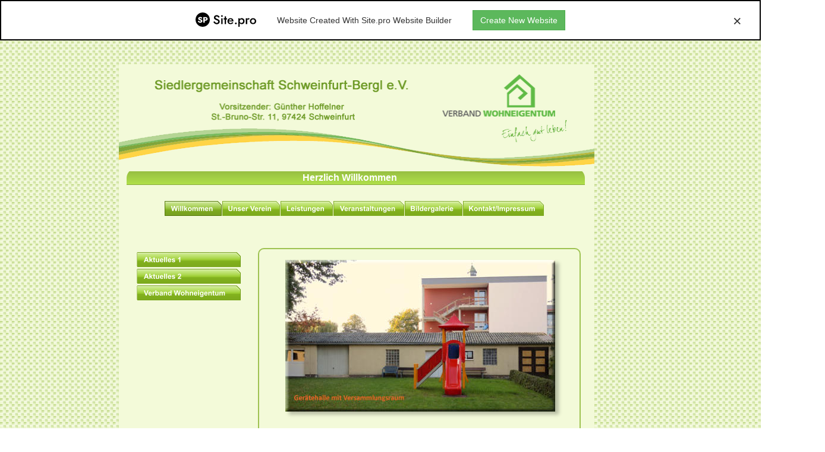

--- FILE ---
content_type: text/html; charset=utf-8
request_url: https://www.siedlergemeinschaft-schweinfurt-bergl.de/
body_size: 4057
content:
<!DOCTYPE html>
<html lang="en">
<head>
	<script type="text/javascript">
			</script>
	<meta http-equiv="content-type" content="text/html; charset=utf-8" />
	<title>Siedlergemeinschaft-Schweinfurt-Bergl</title>
	<base href="https://www.siedlergemeinschaft-schweinfurt-bergl.de/" />
	<link rel="canonical" href="https://www.siedlergemeinschaft-schweinfurt-bergl.de/" />
	
	
						<meta name="viewport" content="width=device-width, initial-scale=1" />
					<meta name="description" content="Siedlergemeinschaft Schweinfurt-Bergl e.V. Verein für Hausbesitzer und Leute die es werden wollen in Schweinfurt und Umgebung." />
			<meta name="keywords" content="Siedlergemeinschaft,Siedlerverein,Gartengeräte,Gartengeräteverleih,Schweinfurt-Bergl,Bergl,Vertikutierer,Heckenscheren,Baumschnittkurse,Schnittkurse,Baumschnitt,Vereine,Schweinfurt" />
			
	<!-- Facebook Open Graph -->
		<meta property="og:title" content="Siedlergemeinschaft-Schweinfurt-Bergl" />
			<meta property="og:description" content="Siedlergemeinschaft Schweinfurt-Bergl e.V. Verein für Hausbesitzer und Leute die es werden wollen in Schweinfurt und Umgebung." />
			<meta property="og:image" content="" />
			<meta property="og:type" content="article" />
			<meta property="og:url" content="https://www.siedlergemeinschaft-schweinfurt-bergl.de/" />
		<!-- Facebook Open Graph end -->

		<meta name="generator" content="Site.pro Website builder" />
			<script src="js/common-bundle.js?ts=20250606142727" type="text/javascript"></script>
	<script src="js/a19744da05de00dcb173e58f99867692-bundle.js?ts=20250606142727" type="text/javascript"></script>
	<link href="css/common-bundle.css?ts=20250606142727" rel="stylesheet" type="text/css" />
	<link href="css/a19744da05de00dcb173e58f99867692-bundle.css?ts=20250606142727" rel="stylesheet" type="text/css" id="wb-page-stylesheet" />
	
	<script type="text/javascript">
	window.useTrailingSlashes = false;
	window.disableRightClick = false;
	window.currLang = 'en';
</script>
		
	<!--[if lt IE 9]>
	<script src="js/html5shiv.min.js"></script>
	<![endif]-->

		<script type="text/javascript">
		$(function () {
});    </script>
</head>


<body class="site site-lang-en " ><style type="text/css">
.daf83e7c1-close {
	position: absolute;
	display: block;
	right: 30px;
	font-size: 25px;
	cursor: pointer;
}
.daf83e7c1-close::before {
	content: '×';
}
.daf83e7c1-top {
	z-index: 99999;
	position: relative;
	width: 100%;
	display: flex;
	flex-direction: row;
	flex-wrap: wrap;
	justify-content: center;
	align-items: center;
	background-color: #fff;
	padding: 15px;
	border: 2px solid #000;
	font-size: 14px;
	color: #333;
}
.daf83e7c1-top .daf83e7c1-close {
	color: #333;
}
.daf83e7c1-top-logo {
	text-decoration: none;
	font-weight: normal;
}
.daf83e7c1-top-logo img {
	height: 24px;
	margin-top: -4px;
}
.daf83e7c1-top-text {
	margin: 5px 35px;
	text-align: center;
}
.daf83e7c1-bottom {
	z-index: 99999;
	position: relative;
	width: 100%;
	display: flex;
	flex-direction: column;
	flex-wrap: wrap;
	justify-content: center;
	align-items: stretch;
	text-align: center;
	padding: 12px 15px;
	font-size: 14px;
	color: #FEFCF3;
	background-color: #4F9373;
}
.daf83e7c1-bottom .daf83e7c1-close {
	top: 14px;
	color: #FEFCF3;
}
.daf83e7c1-bottom hr {
	display: block;
	font-size: 1px;
	line-height: 1px;
	overflow: hidden;
	padding: 0;
	margin: 16px 16px 12px;
	border-top: 1px solid #FEFCF3;
	border-bottom: none;
	border-right: none;
	border-left: none;
	border-radius: 0;
}
.daf83e7c1-bottom-text-a,
.daf83e7c1-bottom-text-b {
	padding: 3px 0;
	text-align: center;
}
.daf83e7c1-bottom-text-a {
	padding-left: 36px;
	padding-right: 36px;
}
.daf83e7c1-bottom-text-a hr {
	margin-left: -20px;
	margin-right: -20px;
}

.daf83e7c1-bottom-text-a a,
.daf83e7c1-bottom-text-a a:hover,
.daf83e7c1-bottom-text-a a:active,
.daf83e7c1-bottom-text-a a:visited,
.daf83e7c1-bottom-text-b a,
.daf83e7c1-bottom-text-b a:hover,
.daf83e7c1-bottom-text-b a:active,
.daf83e7c1-bottom-text-b a:visited {
	text-decoration: underline;
	color: #FEFCF3;
}
</style>
<script type="text/javascript">
	window.addEventListener("DOMContentLoaded", function() {
		var elem = $(".daf83e7c1-bottom");
		if (elem.length > 0) {
			var topElem = $(".daf83e7c1-top").parent();
			if (topElem.length) {
				topElem.append(elem);
				elem[0].style.display = '';
			}
			else if (document.body) {
				document.body.appendChild(elem[0]);
				elem[0].style.display = '';
			}
		}
	});
</script>
<div class="daf83e7c1-top">
	<a class="daf83e7c1-top-logo" href="https://site.pro/?utm_source=b2c&amp;utm_medium=free&amp;utm_campaign=logo" target="_blank"
		title="Professional Website Builder">
		<img src="https://site.pro/assets/img/sitepro-logo-black.svg" alt="Site.pro"/>
	</a>
	<div class="daf83e7c1-top-text">Website Created With Site.pro Website Builder</div>
	<a class="btn btn-success" href="https://site.pro/?utm_source=b2c&amp;utm_medium=free&amp;utm_campaign=create" target="_blank" title="Create New Website">Create New Website</a>	<a class="daf83e7c1-close" href="https://site.pro/FAQ/Website-Builder-Website-creation/How-to-remove-ads-if-youre-using-3rd-party-hosting-provider/" target="_blank"
		title="If you are an owner of this website – please upgrade to remove ads"></a>
</div>
<div class="daf83e7c1-bottom" style="display: none;">
	<div class="daf83e7c1-bottom-text-a"><b>Website Created With Site.pro Website Builder</b><br/><a href="https://site.pro/FAQ/Website-Builder-Website-creation/How-to-remove-ads-if-youre-using-3rd-party-hosting-provider/" target="_blank" title="How to remove Ads?">How to remove Ads?</a><hr/></div>
	<div class="daf83e7c1-bottom-text-b"><a href="https://site.pro/Website-Builder/?utm_source=b2c&amp;utm_medium=free&amp;utm_campaign=builder" target="_blank" title="Professional Website Builder">Professional Website Builder</a>. <a href="https://site.pro/White-Label/?utm_source=b2c&amp;utm_medium=free&amp;utm_campaign=white" target="_blank" title="White Label Website Builder">White Label Website Builder</a>. <a href="https://site.pro/Collaboration/?utm_source=b2c&amp;utm_medium=free&amp;utm_campaign=collaboration" target="_blank" title="Create Website Together">Create Website Together</a></div>
	<a class="daf83e7c1-close" href="https://site.pro/FAQ/Website-Builder-Website-creation/How-to-remove-ads-if-youre-using-3rd-party-hosting-provider/" target="_blank"
		title="If you are an owner of this website – please upgrade to remove ads"></a>
</div>
<div id="wb_root" class="root wb-layout-vertical"><div class="wb_sbg"></div><div id="wb_header_a19744da05de00dcb173e58f99867692" class="wb_element wb-layout-element" data-plugin="LayoutElement"><div class="wb_content wb-layout-vertical"></div></div><div id="wb_main_a19744da05de00dcb173e58f99867692" class="wb_element wb-layout-element" data-plugin="LayoutElement"><div class="wb_content wb-layout-absolute"><div id="a19744d9e9e905d1e459b0d9b4d75865" class="wb_element wb-layout-element" data-plugin="LayoutElement"><div class="wb_content wb-layout-absolute"><div id="a19744d9e9e906a8dc2cf8ca190eb7b9" class="wb_element wb-layout-element" data-plugin="LayoutElement"><div class="wb-layout-bg-element"><div id="a19744d9e9e907dc7bb7d24ccac0c196" class="wb_element wb_element_shape" data-plugin="Shape"><div class="wb_shp"></div></div></div><div class="wb_content wb-layout-absolute"><div id="a19744d9e9e908337e99a24ae3739f20" class="wb_element wb-layout-element" data-plugin="LayoutElement"><div class="wb_content wb-layout-absolute"><div id="a19744d9e9e90926bfb212c14448ca2e" class="wb_element wb_element_picture" data-plugin="Picture" title="Willkommen"><div class="wb_picture_wrap"><div class="wb-picture-wrapper"><img loading="lazy" alt="Willkommen" src="gallery/index_htm_files-671.png?ts=1749209247" class="wb-picture-mode-default"><img loading="lazy" alt="Willkommen" src="gallery_gen/f2a3bca5afe8d570a6175c0177b7cda8_fit.png?ts=1749209247" class="wb-picture-mode wb-picture-mode-phone"><img loading="lazy" alt="Willkommen" src="gallery_gen/f2a3bca5afe8d570a6175c0177b7cda8_fit.png?ts=1749209247" class="wb-picture-mode wb-picture-mode-tablet"><img loading="lazy" alt="Willkommen" src="gallery_gen/f2a3bca5afe8d570a6175c0177b7cda8_fit.png?ts=1749209247" class="wb-picture-mode wb-picture-mode-desktop"><img loading="lazy" alt="Willkommen" src="gallery_gen/f2a3bca5afe8d570a6175c0177b7cda8_fit.png?ts=1749209247" class="wb-picture-mode wb-picture-mode-tv"></div></div></div><div id="a19744d9e9e90a3c9f2e56a6fca13881" class="wb_element wb_element_picture" data-plugin="Picture" title="Unser Verein"><div class="wb_picture_wrap"><div class="wb-picture-wrapper"><a href="vereinsgeschichtehtm"><img loading="lazy" alt="Unser Verein" src="gallery/index_htm_files-672.png?ts=1749209247" class="wb-picture-mode-default"><img loading="lazy" alt="Unser Verein" src="gallery_gen/d58f6cfdfe32b6eac7b36fdea4a26049_fit.png?ts=1749209247" class="wb-picture-mode wb-picture-mode-phone"><img loading="lazy" alt="Unser Verein" src="gallery_gen/d58f6cfdfe32b6eac7b36fdea4a26049_fit.png?ts=1749209247" class="wb-picture-mode wb-picture-mode-tablet"><img loading="lazy" alt="Unser Verein" src="gallery_gen/d58f6cfdfe32b6eac7b36fdea4a26049_fit.png?ts=1749209247" class="wb-picture-mode wb-picture-mode-desktop"><img loading="lazy" alt="Unser Verein" src="gallery_gen/d58f6cfdfe32b6eac7b36fdea4a26049_fit.png?ts=1749209247" class="wb-picture-mode wb-picture-mode-tv"></a></div></div></div><div id="a19744d9e9e90bdde96b84af5f1b76a3" class="wb_element wb_element_picture" data-plugin="Picture" title="Leistungen"><div class="wb_picture_wrap"><div class="wb-picture-wrapper"><a href="leistungenhtm"><img loading="lazy" alt="Leistungen" src="gallery/index_htm_files-673.png?ts=1749209247" class="wb-picture-mode-default"><img loading="lazy" alt="Leistungen" src="gallery_gen/3cd1a2643b98fb6b816b91e075dc4cbe_fit.png?ts=1749209247" class="wb-picture-mode wb-picture-mode-phone"><img loading="lazy" alt="Leistungen" src="gallery_gen/3cd1a2643b98fb6b816b91e075dc4cbe_fit.png?ts=1749209247" class="wb-picture-mode wb-picture-mode-tablet"><img loading="lazy" alt="Leistungen" src="gallery_gen/3cd1a2643b98fb6b816b91e075dc4cbe_fit.png?ts=1749209247" class="wb-picture-mode wb-picture-mode-desktop"><img loading="lazy" alt="Leistungen" src="gallery_gen/3cd1a2643b98fb6b816b91e075dc4cbe_fit.png?ts=1749209247" class="wb-picture-mode wb-picture-mode-tv"></a></div></div></div><div id="a19744d9e9e90c2625f842386e78d2f8" class="wb_element wb_element_picture" data-plugin="Picture" title="Veranstaltungen"><div class="wb_picture_wrap"><div class="wb-picture-wrapper"><a href="veranstaltungskalenderhtm"><img loading="lazy" alt="Veranstaltungen" src="gallery/index_htm_files-674.png?ts=1749209247" class="wb-picture-mode-default"><img loading="lazy" alt="Veranstaltungen" src="gallery_gen/6c7d99f35fbb7357a98af5e1472c8856_fit.png?ts=1749209247" class="wb-picture-mode wb-picture-mode-phone"><img loading="lazy" alt="Veranstaltungen" src="gallery_gen/6c7d99f35fbb7357a98af5e1472c8856_fit.png?ts=1749209247" class="wb-picture-mode wb-picture-mode-tablet"><img loading="lazy" alt="Veranstaltungen" src="gallery_gen/6c7d99f35fbb7357a98af5e1472c8856_fit.png?ts=1749209247" class="wb-picture-mode wb-picture-mode-desktop"><img loading="lazy" alt="Veranstaltungen" src="gallery_gen/6c7d99f35fbb7357a98af5e1472c8856_fit.png?ts=1749209247" class="wb-picture-mode wb-picture-mode-tv"></a></div></div></div><div id="a19744d9e9e90d792be5d9b6517cee9a" class="wb_element wb_element_picture" data-plugin="Picture" title="Bildergalerie"><div class="wb_picture_wrap"><div class="wb-picture-wrapper"><a href="bildergalleriehtm"><img loading="lazy" alt="Bildergalerie" src="gallery/index_htm_files-675.png?ts=1749209247" class="wb-picture-mode-default"><img loading="lazy" alt="Bildergalerie" src="gallery_gen/99cc6ad861f0bdf375155e6b440bf28d_fit.png?ts=1749209247" class="wb-picture-mode wb-picture-mode-phone"><img loading="lazy" alt="Bildergalerie" src="gallery_gen/99cc6ad861f0bdf375155e6b440bf28d_fit.png?ts=1749209247" class="wb-picture-mode wb-picture-mode-tablet"><img loading="lazy" alt="Bildergalerie" src="gallery_gen/99cc6ad861f0bdf375155e6b440bf28d_fit.png?ts=1749209247" class="wb-picture-mode wb-picture-mode-desktop"><img loading="lazy" alt="Bildergalerie" src="gallery_gen/99cc6ad861f0bdf375155e6b440bf28d_fit.png?ts=1749209247" class="wb-picture-mode wb-picture-mode-tv"></a></div></div></div><div id="a19744d9e9e90ec79ee3f0eaf2d7f49d" class="wb_element wb_element_picture" data-plugin="Picture" title="Kontakt/Impressum"><div class="wb_picture_wrap"><div class="wb-picture-wrapper"><a href="impressumhtm"><img loading="lazy" alt="Kontakt/Impressum" src="gallery/index_htm_files-676.png?ts=1749209247" class="wb-picture-mode-default"><img loading="lazy" alt="Kontakt/Impressum" src="gallery_gen/52319623487eb2d771c10a78d3dc6b1f_fit.png?ts=1749209247" class="wb-picture-mode wb-picture-mode-phone"><img loading="lazy" alt="Kontakt/Impressum" src="gallery_gen/52319623487eb2d771c10a78d3dc6b1f_fit.png?ts=1749209247" class="wb-picture-mode wb-picture-mode-tablet"><img loading="lazy" alt="Kontakt/Impressum" src="gallery_gen/52319623487eb2d771c10a78d3dc6b1f_fit.png?ts=1749209247" class="wb-picture-mode wb-picture-mode-desktop"><img loading="lazy" alt="Kontakt/Impressum" src="gallery_gen/52319623487eb2d771c10a78d3dc6b1f_fit.png?ts=1749209247" class="wb-picture-mode wb-picture-mode-tv"></a></div></div></div><div id="a19744d9e9e90f1eca6e647e419c8892" class="wb_element wb_element_picture" data-plugin="Picture" title=""><div class="wb_picture_wrap"><div class="wb-picture-wrapper"><img loading="lazy" alt="" src="gallery/index_htm_files-2562.png?ts=1749209247" class="wb-picture-mode-default"><img loading="lazy" alt="" src="gallery_gen/94575dc418b12f70ec06b73b13cb1115_fit.png?ts=1749209247" class="wb-picture-mode wb-picture-mode-phone"><img loading="lazy" alt="" src="gallery_gen/94575dc418b12f70ec06b73b13cb1115_fit.png?ts=1749209247" class="wb-picture-mode wb-picture-mode-tablet"><img loading="lazy" alt="" src="gallery_gen/94575dc418b12f70ec06b73b13cb1115_fit.png?ts=1749209247" class="wb-picture-mode wb-picture-mode-desktop"><img loading="lazy" alt="" src="gallery_gen/94575dc418b12f70ec06b73b13cb1115_fit.png?ts=1749209247" class="wb-picture-mode wb-picture-mode-tv"></div></div></div><div id="a19744d9e9e910f5312710a8f9f4fb46" class="wb_element wb_element_picture" data-plugin="Picture" title=""><div class="wb_picture_wrap"><div class="wb-picture-wrapper"><img loading="lazy" alt="" src="gallery/index_htm_files-11.png?ts=1749209247" class="wb-picture-mode-default"><img loading="lazy" alt="" src="gallery_gen/7eb4c918ef6dc6eea56afbf76d817242_fit.png?ts=1749209247" class="wb-picture-mode wb-picture-mode-phone"><img loading="lazy" alt="" src="gallery_gen/7eb4c918ef6dc6eea56afbf76d817242_fit.png?ts=1749209247" class="wb-picture-mode wb-picture-mode-tablet"><img loading="lazy" alt="" src="gallery_gen/7eb4c918ef6dc6eea56afbf76d817242_fit.png?ts=1749209247" class="wb-picture-mode wb-picture-mode-desktop"><img loading="lazy" alt="" src="gallery_gen/7eb4c918ef6dc6eea56afbf76d817242_fit.png?ts=1749209247" class="wb-picture-mode wb-picture-mode-tv"></div></div></div><div id="a19744d9e9e911ff1ec9c59fc6a3b4e4" class="wb_element wb-layout-element" data-plugin="LayoutElement"><div class="wb_content wb-layout-absolute"><div id="a19744d9e9e9125a96f99b5ce3ad6998" class="wb_element wb_text_element" data-plugin="TextArea" style=" line-height: normal;"><p class="wb-stl-custom1" data-dnid="10148">Herzlich Willkommen</p></div></div></div><div id="a19744d9e9e913f097d3e3acc26056c8" class="wb_element wb_element_picture" data-plugin="Picture" title="Aktuelles 1"><div class="wb_picture_wrap"><div class="wb-picture-wrapper"><a href="aktuelles-1htm"><img loading="lazy" alt="Aktuelles 1" src="gallery/index_htm_files-2911.png?ts=1749209247" class="wb-picture-mode-default"><img loading="lazy" alt="Aktuelles 1" src="gallery_gen/68ffdc7c91f6ae907cad2d4e43f0120d_fit.png?ts=1749209247" class="wb-picture-mode wb-picture-mode-phone"><img loading="lazy" alt="Aktuelles 1" src="gallery_gen/68ffdc7c91f6ae907cad2d4e43f0120d_fit.png?ts=1749209247" class="wb-picture-mode wb-picture-mode-tablet"><img loading="lazy" alt="Aktuelles 1" src="gallery_gen/68ffdc7c91f6ae907cad2d4e43f0120d_fit.png?ts=1749209247" class="wb-picture-mode wb-picture-mode-desktop"><img loading="lazy" alt="Aktuelles 1" src="gallery_gen/68ffdc7c91f6ae907cad2d4e43f0120d_fit.png?ts=1749209247" class="wb-picture-mode wb-picture-mode-tv"></a></div></div></div><div id="a19744d9e9e914372415267ef70c3d13" class="wb_element wb_element_picture" data-plugin="Picture" title="Aktuelles 2"><div class="wb_picture_wrap"><div class="wb-picture-wrapper"><img loading="lazy" alt="Aktuelles 2" src="gallery/index_htm_files-3124.png?ts=1749209247" class="wb-picture-mode-default"><img loading="lazy" alt="Aktuelles 2" src="gallery_gen/a08a65349aaa2b7e8ff4ecd6435adbd0_fit.png?ts=1749209247" class="wb-picture-mode wb-picture-mode-phone"><img loading="lazy" alt="Aktuelles 2" src="gallery_gen/a08a65349aaa2b7e8ff4ecd6435adbd0_fit.png?ts=1749209247" class="wb-picture-mode wb-picture-mode-tablet"><img loading="lazy" alt="Aktuelles 2" src="gallery_gen/a08a65349aaa2b7e8ff4ecd6435adbd0_fit.png?ts=1749209247" class="wb-picture-mode wb-picture-mode-desktop"><img loading="lazy" alt="Aktuelles 2" src="gallery_gen/a08a65349aaa2b7e8ff4ecd6435adbd0_fit.png?ts=1749209247" class="wb-picture-mode wb-picture-mode-tv"></div></div></div><div id="a19744d9e9e9150575b9491c0330bd6a" class="wb_element wb_element_picture" data-plugin="Picture" title="Verband Wohneigentum"><div class="wb_picture_wrap"><div class="wb-picture-wrapper"><a href="https://www.verband-wohneigentum.de/bv/"><img loading="lazy" alt="Verband Wohneigentum" src="gallery/index_htm_files-3125.png?ts=1749209247" class="wb-picture-mode-default"><img loading="lazy" alt="Verband Wohneigentum" src="gallery_gen/0ab419e0e2ce5f290b7a6b34ec1c1272_fit.png?ts=1749209247" class="wb-picture-mode wb-picture-mode-phone"><img loading="lazy" alt="Verband Wohneigentum" src="gallery_gen/0ab419e0e2ce5f290b7a6b34ec1c1272_fit.png?ts=1749209247" class="wb-picture-mode wb-picture-mode-tablet"><img loading="lazy" alt="Verband Wohneigentum" src="gallery_gen/0ab419e0e2ce5f290b7a6b34ec1c1272_fit.png?ts=1749209247" class="wb-picture-mode wb-picture-mode-desktop"><img loading="lazy" alt="Verband Wohneigentum" src="gallery_gen/0ab419e0e2ce5f290b7a6b34ec1c1272_fit.png?ts=1749209247" class="wb-picture-mode wb-picture-mode-tv"></a></div></div></div><div id="a19744d9e9e9163e2f01612572f0e4f3" class="wb_element wb_element_shape" data-plugin="Shape"><div class="wb_shp"></div></div><div id="a19744d9e9e9178730d893fe5a287d5f" class="wb_element wb-layout-element" data-plugin="LayoutElement"><div class="wb_content wb-layout-absolute"><div id="a19744d9e9e91864d575433f6359da34" class="wb_element wb_text_element" data-plugin="TextArea" style=" line-height: normal;"><p class="wb-stl-custom2" data-dnid="10157">Willkommen bei der</p></div><div id="a19744d9e9e9191c1dd04aaf086c65ed" class="wb_element wb_text_element" data-plugin="TextArea" style=" line-height: normal;"><p class="wb-stl-custom2" data-dnid="10159"> Siedlergemeinschaft Schweinfurt-Bergl e.V.</p></div><div id="a19744d9e9e91a792d608e9c9e810aa8" class="wb_element wb_text_element" data-plugin="TextArea" style=" line-height: normal;"><p class="wb-stl-custom3" data-dnid="10161">- dem Verein für Hausbesitzer und Leute die es werden wollen -</p></div><div id="a19744d9e9e91b5b17e7b8bdc1bd1fd7" class="wb_element wb_text_element" data-plugin="TextArea" style=" line-height: normal;"><p class="wb-stl-custom3" data-dnid="10163">Mitglied im Verband Wohneigentum</p></div></div></div><div id="a19744d9e9e91ce1b9d79e8070e53ba3" class="wb_element wb_element_picture" data-plugin="Picture" title=""><div class="wb_picture_wrap"><div class="wb-picture-wrapper"><img loading="lazy" alt="" src="gallery/index_htm_files-2155.jpg?ts=1749209247" class="wb-picture-mode-default"><img loading="lazy" alt="" src="gallery_gen/b5601746e0be4785a89b44c52f50c236_fit.jpg?ts=1749209247" class="wb-picture-mode wb-picture-mode-phone"><img loading="lazy" alt="" src="gallery_gen/b5601746e0be4785a89b44c52f50c236_fit.jpg?ts=1749209247" class="wb-picture-mode wb-picture-mode-tablet"><img loading="lazy" alt="" src="gallery_gen/b5601746e0be4785a89b44c52f50c236_fit.jpg?ts=1749209247" class="wb-picture-mode wb-picture-mode-desktop"><img loading="lazy" alt="" src="gallery_gen/b5601746e0be4785a89b44c52f50c236_fit.jpg?ts=1749209247" class="wb-picture-mode wb-picture-mode-tv"></div></div></div><div id="a19744d9e9e91d0fbe4f599c16e18e66" class="wb_element wb_element_picture" data-plugin="Picture" title="Siedlergemeinschaft Schweinfurt-Bergl e.V."><div class="wb_picture_wrap"><div class="wb-picture-wrapper"><a href="mailto:webmaster@siedlergemeinschaft-schweinfurt-bergl.de"><img loading="lazy" alt="Siedlergemeinschaft Schweinfurt-Bergl e.V." src="gallery/index_htm_files-5992.png?ts=1749209247" class="wb-picture-mode-default"><img loading="lazy" alt="Siedlergemeinschaft Schweinfurt-Bergl e.V." src="gallery_gen/c2d47d723c5bb95dead7dd506d64e0c6_fit.png?ts=1749209247" class="wb-picture-mode wb-picture-mode-phone"><img loading="lazy" alt="Siedlergemeinschaft Schweinfurt-Bergl e.V." src="gallery_gen/c2d47d723c5bb95dead7dd506d64e0c6_fit.png?ts=1749209247" class="wb-picture-mode wb-picture-mode-tablet"><img loading="lazy" alt="Siedlergemeinschaft Schweinfurt-Bergl e.V." src="gallery_gen/c2d47d723c5bb95dead7dd506d64e0c6_fit.png?ts=1749209247" class="wb-picture-mode wb-picture-mode-desktop"><img loading="lazy" alt="Siedlergemeinschaft Schweinfurt-Bergl e.V." src="gallery_gen/c2d47d723c5bb95dead7dd506d64e0c6_fit.png?ts=1749209247" class="wb-picture-mode wb-picture-mode-tv"></a></div></div></div><div id="a19744d9e9e91ef530ae375ad46fa2cc" class="wb_element wb-layout-element" data-plugin="LayoutElement"><div class="wb_content wb-layout-absolute"><div id="a19744d9e9e91f5c994c9466a32c0a50" class="wb_element wb_text_element" data-plugin="TextArea" style=" line-height: normal;"><p class="wb-stl-custom4" data-dnid="10170">Letztes Update: 06.06.2025</p>
</div></div></div><div id="a19744d9e9e9206773036e200c5ef206" class="wb_element wb_element_picture" data-plugin="Picture" title=""><div class="wb_picture_wrap"><div class="wb-picture-wrapper"><img loading="lazy" alt="" src="gallery_gen/e3318f381e380554c139d9bb23e300c7_798x172_2x0_800x172_crop.png?ts=1749209247" class="wb-picture-mode-default"><img loading="lazy" alt="" src="gallery_gen/e3318f381e380554c139d9bb23e300c7_798x172_2x0_800x172_crop.png?ts=1749209247" class="wb-picture-mode wb-picture-mode-phone"><img loading="lazy" alt="" src="gallery_gen/e3318f381e380554c139d9bb23e300c7_798x172_2x0_800x172_crop.png?ts=1749209247" class="wb-picture-mode wb-picture-mode-tablet"><img loading="lazy" alt="" src="gallery_gen/e3318f381e380554c139d9bb23e300c7_798x172_2x0_800x172_crop.png?ts=1749209247" class="wb-picture-mode wb-picture-mode-desktop"><img loading="lazy" alt="" src="gallery_gen/e3318f381e380554c139d9bb23e300c7_798x172_2x0_800x172_crop.png?ts=1749209247" class="wb-picture-mode wb-picture-mode-tv"></div></div></div><div id="a19744d9e9e92121b12210b34e6bf18a" class="wb_element wb_element_picture" data-plugin="Picture" title="Willkommen"><div class="wb_picture_wrap"><div class="wb-picture-wrapper"><img loading="lazy" alt="Willkommen" src="gallery/index_htm_files-680.png?ts=1749209247" class="wb-picture-mode-default"><img loading="lazy" alt="Willkommen" src="gallery_gen/d46a9814c0d769fe3539e0f26cc3b856_fit.png?ts=1749209247" class="wb-picture-mode wb-picture-mode-phone"><img loading="lazy" alt="Willkommen" src="gallery_gen/d46a9814c0d769fe3539e0f26cc3b856_fit.png?ts=1749209247" class="wb-picture-mode wb-picture-mode-tablet"><img loading="lazy" alt="Willkommen" src="gallery_gen/d46a9814c0d769fe3539e0f26cc3b856_fit.png?ts=1749209247" class="wb-picture-mode wb-picture-mode-desktop"><img loading="lazy" alt="Willkommen" src="gallery_gen/d46a9814c0d769fe3539e0f26cc3b856_fit.png?ts=1749209247" class="wb-picture-mode wb-picture-mode-tv"></div></div></div></div></div></div></div></div></div></div></div><div id="wb_footer_a19744da05de00dcb173e58f99867692" class="wb_element wb-layout-element" data-plugin="LayoutElement"><div class="wb_content wb-layout-vertical"><div id="wb_footer_c" class="wb_element" data-plugin="WB_Footer" style="text-align: center; width: 100%;"><div class="wb_footer"></div><script type="text/javascript">
			$(function() {
				var footer = $(".wb_footer");
				var html = (footer.html() + "").replace(/^\s+|\s+$/g, "");
				if (!html) {
					footer.parent().remove();
					footer = $("#footer, #footer .wb_cont_inner");
					footer.css({height: ""});
				}
			});
			</script></div></div></div></div></body>
</html>


--- FILE ---
content_type: text/css
request_url: https://www.siedlergemeinschaft-schweinfurt-bergl.de/css/a19744da05de00dcb173e58f99867692-bundle.css?ts=20250606142727
body_size: 3053
content:
body{background-color:#fff0}body.site:before{background:#fff0 url([data-uri]) repeat fixed left 215px top 35px}.wb_sbg{background:#fff0 none repeat scroll left top}.site-lang-en .wb_cont_inner{width:360px;height:100%}.site-lang-en .wb_cont_bg{width:360px;margin-left:-180px}.site-lang-en .root{min-height:100%;height:auto}#wb_header_a19744da05de00dcb173e58f99867692{width:100%;height:auto;max-width:100%;flex:0 0 auto}#wb_header_a19744da05de00dcb173e58f99867692>.wb_content{min-width:20px;min-height:20px;padding:0 0 0 0;border:0 solid #000;-moz-border-radius:0;-webkit-border-radius:0;border-radius:0;justify-items:flex-start;align-items:center;justify-content:flex-start;align-content:stretch;flex-wrap:nowrap;text-shadow:none;box-shadow:none}#a19744d9e9e90926bfb212c14448ca2e{opacity:1;box-sizing:border-box;left:77px;top:230px;z-index:89;width:96px;height:auto;max-width:none}#a19744d9e9e90926bfb212c14448ca2e .wb-picture-wrapper{-webkit-border-radius:0 0 0 0;-moz-border-radius:0 0 0 0;border-radius:0 0 0 0;border:#000 none 0}#a19744d9e9e90926bfb212c14448ca2e img{width:100%;height:auto}#a19744d9e9e90926bfb212c14448ca2e img.wb-picture-mode{display:none}#a19744d9e9e90926bfb212c14448ca2e>.wb_picture_wrap>.wb-picture-wrapper{text-shadow:none;box-shadow:none}#a19744d9e9e90a3c9f2e56a6fca13881{opacity:1;box-sizing:border-box;left:174px;top:230px;z-index:90;width:98px;height:auto;max-width:none}#a19744d9e9e90a3c9f2e56a6fca13881 .wb-picture-wrapper{-webkit-border-radius:0 0 0 0;-moz-border-radius:0 0 0 0;border-radius:0 0 0 0;border:#29AF11 none 0}#a19744d9e9e90a3c9f2e56a6fca13881 img{width:100%;height:auto}#a19744d9e9e90a3c9f2e56a6fca13881 img.wb-picture-mode{display:none}#a19744d9e9e90a3c9f2e56a6fca13881>.wb_picture_wrap>.wb-picture-wrapper{text-shadow:none;box-shadow:none}#a19744d9e9e90bdde96b84af5f1b76a3{opacity:1;box-sizing:border-box;left:272px;top:230px;z-index:91;width:89px;height:auto;max-width:none}#a19744d9e9e90bdde96b84af5f1b76a3 .wb-picture-wrapper{-webkit-border-radius:0 0 0 0;-moz-border-radius:0 0 0 0;border-radius:0 0 0 0;border:#29AF11 none 0}#a19744d9e9e90bdde96b84af5f1b76a3 img{width:100%;height:auto}#a19744d9e9e90bdde96b84af5f1b76a3 img.wb-picture-mode{display:none}#a19744d9e9e90bdde96b84af5f1b76a3>.wb_picture_wrap>.wb-picture-wrapper{text-shadow:none;box-shadow:none}#a19744d9e9e90c2625f842386e78d2f8{opacity:1;box-sizing:border-box;left:361px;top:230px;z-index:92;width:119px;height:auto;max-width:none}#a19744d9e9e90c2625f842386e78d2f8 .wb-picture-wrapper{-webkit-border-radius:0 0 0 0;-moz-border-radius:0 0 0 0;border-radius:0 0 0 0;border:#29AF11 none 0}#a19744d9e9e90c2625f842386e78d2f8 img{width:100%;height:auto}#a19744d9e9e90c2625f842386e78d2f8 img.wb-picture-mode{display:none}#a19744d9e9e90c2625f842386e78d2f8>.wb_picture_wrap>.wb-picture-wrapper{text-shadow:none;box-shadow:none}#a19744d9e9e90d792be5d9b6517cee9a{opacity:1;box-sizing:border-box;left:480px;top:230px;z-index:93;width:98px;height:auto;max-width:none}#a19744d9e9e90d792be5d9b6517cee9a .wb-picture-wrapper{-webkit-border-radius:0 0 0 0;-moz-border-radius:0 0 0 0;border-radius:0 0 0 0;border:#29AF11 none 0}#a19744d9e9e90d792be5d9b6517cee9a img{width:100%;height:auto}#a19744d9e9e90d792be5d9b6517cee9a img.wb-picture-mode{display:none}#a19744d9e9e90d792be5d9b6517cee9a>.wb_picture_wrap>.wb-picture-wrapper{text-shadow:none;box-shadow:none}#a19744d9e9e90ec79ee3f0eaf2d7f49d{opacity:1;box-sizing:border-box;left:578px;top:230px;z-index:94;width:138px;height:auto;max-width:none}#a19744d9e9e90ec79ee3f0eaf2d7f49d .wb-picture-wrapper{-webkit-border-radius:0 0 0 0;-moz-border-radius:0 0 0 0;border-radius:0 0 0 0;border:#29AF11 none 0}#a19744d9e9e90ec79ee3f0eaf2d7f49d img{width:100%;height:auto}#a19744d9e9e90ec79ee3f0eaf2d7f49d img.wb-picture-mode{display:none}#a19744d9e9e90ec79ee3f0eaf2d7f49d>.wb_picture_wrap>.wb-picture-wrapper{text-shadow:none;box-shadow:none}#a19744d9e9e90f1eca6e647e419c8892{opacity:1;box-sizing:border-box;left:0;top:6px;z-index:95;width:800px;height:auto;max-width:none}#a19744d9e9e90f1eca6e647e419c8892 .wb-picture-wrapper{-webkit-border-radius:0 0 0 0;-moz-border-radius:0 0 0 0;border-radius:0 0 0 0;border:#000 none 0}#a19744d9e9e90f1eca6e647e419c8892 img{width:100%;height:auto}#a19744d9e9e90f1eca6e647e419c8892 img.wb-picture-mode{display:none}#a19744d9e9e90f1eca6e647e419c8892>.wb_picture_wrap>.wb-picture-wrapper{text-shadow:none;box-shadow:none}#a19744d9e9e910f5312710a8f9f4fb46{opacity:1;box-sizing:border-box;left:13px;top:175px;z-index:96;width:771px;height:auto;max-width:none}#a19744d9e9e910f5312710a8f9f4fb46 .wb-picture-wrapper{-webkit-border-radius:0 0 0 0;-moz-border-radius:0 0 0 0;border-radius:0 0 0 0;border:#000 none 0}#a19744d9e9e910f5312710a8f9f4fb46 img{width:100%;height:auto}#a19744d9e9e910f5312710a8f9f4fb46 img.wb-picture-mode{display:none}#a19744d9e9e910f5312710a8f9f4fb46>.wb_picture_wrap>.wb-picture-wrapper{text-shadow:none;box-shadow:none}#a19744d9e9e9125a96f99b5ce3ad6998 p:last-child{margin-bottom:0}#a19744d9e9e9125a96f99b5ce3ad6998{opacity:1;left:-96px;top:-14px;z-index:98;width:193px;height:auto;max-width:none;text-shadow:none;box-shadow:none}#a19744d9e9e911ff1ec9c59fc6a3b4e4{left:388px;top:196px;z-index:97;width:100%;height:20px;max-width:none}#a19744d9e9e911ff1ec9c59fc6a3b4e4>.wb_content{min-width:20px;min-height:20px;padding:0 0 0 0;border:0 none #FFF;-moz-border-radius:0 0 0 0;-webkit-border-radius:0 0 0 0;border-radius:0 0 0 0;background:#fff0 none repeat scroll left top;justify-items:flex-start;align-items:flex-start;justify-content:flex-start;align-content:stretch;flex-wrap:nowrap;text-shadow:none;box-shadow:none}#a19744d9e9e913f097d3e3acc26056c8{opacity:1;box-sizing:border-box;left:30px;top:316px;z-index:99;width:175px;height:auto;max-width:none}#a19744d9e9e913f097d3e3acc26056c8 .wb-picture-wrapper{-webkit-border-radius:0 0 0 0;-moz-border-radius:0 0 0 0;border-radius:0 0 0 0;border:#29AF11 none 0}#a19744d9e9e913f097d3e3acc26056c8 img{width:100%;height:auto}#a19744d9e9e913f097d3e3acc26056c8 img.wb-picture-mode{display:none}#a19744d9e9e913f097d3e3acc26056c8>.wb_picture_wrap>.wb-picture-wrapper{text-shadow:none;box-shadow:none}#a19744d9e9e914372415267ef70c3d13{opacity:1;box-sizing:border-box;left:30px;top:344px;z-index:100;width:175px;height:auto;max-width:none}#a19744d9e9e914372415267ef70c3d13 .wb-picture-wrapper{-webkit-border-radius:0 0 0 0;-moz-border-radius:0 0 0 0;border-radius:0 0 0 0;border:#000 none 0}#a19744d9e9e914372415267ef70c3d13 img{width:100%;height:auto}#a19744d9e9e914372415267ef70c3d13 img.wb-picture-mode{display:none}#a19744d9e9e914372415267ef70c3d13>.wb_picture_wrap>.wb-picture-wrapper{text-shadow:none;box-shadow:none}#a19744d9e9e9150575b9491c0330bd6a{opacity:1;box-sizing:border-box;left:30px;top:372px;z-index:101;width:175px;height:auto;max-width:none}#a19744d9e9e9150575b9491c0330bd6a .wb-picture-wrapper{-webkit-border-radius:0 0 0 0;-moz-border-radius:0 0 0 0;border-radius:0 0 0 0;border:#29AF11 none 0}#a19744d9e9e9150575b9491c0330bd6a img{width:100%;height:auto}#a19744d9e9e9150575b9491c0330bd6a img.wb-picture-mode{display:none}#a19744d9e9e9150575b9491c0330bd6a>.wb_picture_wrap>.wb-picture-wrapper{text-shadow:none;box-shadow:none}#a19744d9e9e9163e2f01612572f0e4f3{left:234px;top:309px;z-index:102;width:543px;height:482px;max-width:none}#a19744d9e9e9163e2f01612572f0e4f3>.wb_content{width:100%;height:100%}#a19744d9e9e9163e2f01612572f0e4f3>.wb_shp{background:#F3FAD9 none repeat scroll left top;border:#9EC251 solid 2px;-webkit-border-radius:10px 10px 10px 10px;-moz-border-radius:10px 10px 10px 10px;border-radius:10px 10px 10px 10px;width:543px;height:482px;text-shadow:none;box-shadow:none}#a19744d9e9e91864d575433f6359da34 p:last-child{margin-bottom:0}#a19744d9e9e91864d575433f6359da34{opacity:1;left:151px;top:-18px;z-index:104;width:227px;height:auto;max-width:none;text-shadow:none;box-shadow:none}#a19744d9e9e9191c1dd04aaf086c65ed p:last-child{margin-bottom:0}#a19744d9e9e9191c1dd04aaf086c65ed{opacity:1;left:14px;top:4px;z-index:105;width:502px;height:auto;max-width:none;text-shadow:none;box-shadow:none}#a19744d9e9e91a792d608e9c9e810aa8 p:last-child{margin-bottom:0}#a19744d9e9e91a792d608e9c9e810aa8{opacity:1;left:-24px;top:32px;z-index:106;width:576px;height:auto;max-width:none;text-shadow:none;box-shadow:none}#a19744d9e9e91b5b17e7b8bdc1bd1fd7 p:last-child{margin-bottom:0}#a19744d9e9e91b5b17e7b8bdc1bd1fd7{opacity:1;left:102px;top:77px;z-index:107;width:330px;height:auto;max-width:none;text-shadow:none;box-shadow:none}#a19744d9e9e9178730d893fe5a287d5f{left:243px;top:632px;z-index:103;width:100%;height:101px;max-width:none}#a19744d9e9e9178730d893fe5a287d5f>.wb_content{min-width:20px;min-height:20px;padding:0 0 0 0;border:0 none #6D9A25;-moz-border-radius:0 0 0 0;-webkit-border-radius:0 0 0 0;border-radius:0 0 0 0;background:#fff0 none repeat scroll left top;justify-items:flex-start;align-items:flex-start;justify-content:flex-start;align-content:stretch;flex-wrap:nowrap;text-shadow:none;box-shadow:none}#a19744d9e9e91ce1b9d79e8070e53ba3{opacity:1;box-sizing:border-box;left:280px;top:329px;z-index:108;width:454px;height:auto;max-width:none}#a19744d9e9e91ce1b9d79e8070e53ba3 .wb-picture-wrapper{-webkit-border-radius:0 0 0 0;-moz-border-radius:0 0 0 0;border-radius:0 0 0 0;border:#000 none 0}#a19744d9e9e91ce1b9d79e8070e53ba3 img{width:100%;height:auto}#a19744d9e9e91ce1b9d79e8070e53ba3 img.wb-picture-mode{display:none}#a19744d9e9e91ce1b9d79e8070e53ba3>.wb_picture_wrap>.wb-picture-wrapper{box-shadow:6.1283555449518px 5.1423008774923px 6px 0 rgb(0 0 0 / .25)}#a19744d9e9e91d0fbe4f599c16e18e66{opacity:1;box-sizing:border-box;left:17px;top:833px;z-index:109;width:771px;height:auto;max-width:none}#a19744d9e9e91d0fbe4f599c16e18e66 .wb-picture-wrapper{-webkit-border-radius:0 0 0 0;-moz-border-radius:0 0 0 0;border-radius:0 0 0 0;border:#29AF11 none 0}#a19744d9e9e91d0fbe4f599c16e18e66 img{width:100%;height:auto}#a19744d9e9e91d0fbe4f599c16e18e66 img.wb-picture-mode{display:none}#a19744d9e9e91d0fbe4f599c16e18e66>.wb_picture_wrap>.wb-picture-wrapper{text-shadow:none;box-shadow:none}#a19744d9e9e91f5c994c9466a32c0a50 p:last-child{margin-bottom:0}#a19744d9e9e91f5c994c9466a32c0a50{opacity:1;left:0;top:-10px;z-index:112;width:100%;height:auto;max-width:none;text-shadow:none;box-shadow:none}#a19744d9e9e91ef530ae375ad46fa2cc{left:30px;top:774px;z-index:111;width:100%;height:20px;max-width:none}#a19744d9e9e91ef530ae375ad46fa2cc>.wb_content{min-width:20px;min-height:20px;padding:0 0 0 0;border:0 none #6D9A25;-moz-border-radius:0 0 0 0;-webkit-border-radius:0 0 0 0;border-radius:0 0 0 0;background:#fff0 none repeat scroll left top;justify-items:flex-start;align-items:flex-start;justify-content:flex-start;align-content:stretch;flex-wrap:nowrap;text-shadow:none;box-shadow:none}#a19744d9e9e9206773036e200c5ef206{opacity:1;box-sizing:border-box;left:0;top:8px;z-index:113;width:800px;height:auto;max-width:none}#a19744d9e9e9206773036e200c5ef206 .wb-picture-wrapper{-webkit-border-radius:0 0 0 0;-moz-border-radius:0 0 0 0;border-radius:0 0 0 0;border:#000 none 0}#a19744d9e9e9206773036e200c5ef206 img{width:100%;height:auto}#a19744d9e9e9206773036e200c5ef206 img.wb-picture-mode{display:none}#a19744d9e9e9206773036e200c5ef206>.wb_picture_wrap>.wb-picture-wrapper{text-shadow:none;box-shadow:none}#a19744d9e9e92121b12210b34e6bf18a{opacity:1;box-sizing:border-box;left:77px;top:230px;z-index:114;width:96px;height:auto;max-width:none}#a19744d9e9e92121b12210b34e6bf18a .wb-picture-wrapper{-webkit-border-radius:0 0 0 0;-moz-border-radius:0 0 0 0;border-radius:0 0 0 0;border:#000 none 0}#a19744d9e9e92121b12210b34e6bf18a img{width:100%;height:auto}#a19744d9e9e92121b12210b34e6bf18a img.wb-picture-mode{display:none}#a19744d9e9e92121b12210b34e6bf18a>.wb_picture_wrap>.wb-picture-wrapper{text-shadow:none;box-shadow:none}#a19744d9e9e908337e99a24ae3739f20{left:0;top:0;z-index:79;width:800px;height:862px;max-width:none}#a19744d9e9e908337e99a24ae3739f20>.wb_content{min-width:20px;min-height:20px;padding:0 0 0 0;border:0 none #000;-moz-border-radius:0 0 0 0;-webkit-border-radius:0 0 0 0;border-radius:0 0 0 0;background:#fff0 none repeat scroll left top;justify-items:flex-start;align-items:flex-start;justify-content:flex-start;align-content:stretch;flex-wrap:nowrap;text-shadow:none;box-shadow:none}#a19744d9e9e907dc7bb7d24ccac0c196{left:0;top:0;width:100%;height:100%;max-width:none}#a19744d9e9e907dc7bb7d24ccac0c196>.wb_content{width:100%;height:100%}#a19744d9e9e907dc7bb7d24ccac0c196>.wb_shp{background:#F3FAD9 none repeat scroll left top;border:#000 none 0;-webkit-border-radius:0 0 0 0;-moz-border-radius:0 0 0 0;border-radius:0 0 0 0;width:100%;height:100%}#a19744d9e9e906a8dc2cf8ca190eb7b9{left:200px;top:20px;z-index:76;width:800px;height:862px;max-width:none}#a19744d9e9e906a8dc2cf8ca190eb7b9>.wb_content{min-width:20px;min-height:20px;padding:0 0 0 0;border:0 none #000;-moz-border-radius:0 0 0 0;-webkit-border-radius:0 0 0 0;border-radius:0 0 0 0;background:#fff0 none repeat scroll left top;justify-items:flex-start;align-items:flex-start;justify-content:flex-start;align-content:stretch;flex-wrap:nowrap;text-shadow:none;box-shadow:none}#a19744d9e9e905d1e459b0d9b4d75865{left:0;top:0;z-index:75;width:100%;height:882px;max-width:none}#a19744d9e9e905d1e459b0d9b4d75865>.wb_content{min-width:20px;min-height:20px;padding:0 0 0 0;border:0 none #000;-moz-border-radius:0 0 0 0;-webkit-border-radius:0 0 0 0;border-radius:0 0 0 0;background:#fff0 none repeat scroll left top;justify-items:flex-start;align-items:flex-start;justify-content:flex-start;align-content:stretch;flex-wrap:nowrap;text-shadow:none;box-shadow:none}#wb_main_a19744da05de00dcb173e58f99867692{width:100%;height:882px;max-width:100%}#wb_main_a19744da05de00dcb173e58f99867692>.wb_content{min-width:20px;min-height:20px;padding:0 0 0 0;border:1px none #000;-moz-border-radius:0 0 0 0;-webkit-border-radius:0 0 0 0;border-radius:0 0 0 0;background:#fff0 none repeat scroll left top;justify-items:flex-start;align-items:center;justify-content:flex-start;align-content:stretch;flex-wrap:nowrap;text-shadow:none;box-shadow:none}#wb_footer_a19744da05de00dcb173e58f99867692{width:100%;height:auto;max-width:100%;flex:0 0 auto}#wb_footer_a19744da05de00dcb173e58f99867692>.wb_content{min-width:20px;min-height:20px;padding:0 0 0 0;border:0 solid #000;-moz-border-radius:0;-webkit-border-radius:0;border-radius:0;justify-items:flex-start;align-items:center;justify-content:flex-start;align-content:stretch;flex-wrap:nowrap;text-shadow:none;box-shadow:none}#wb_footer_c>.wb_content{width:100%;height:100%}#wb_footer_c{width:0;height:0;max-width:100%;flex:0 0 auto;text-shadow:none;box-shadow:none}@media (min-width:768px){#a19744d9e9e90926bfb212c14448ca2e{left:77px;top:230px;width:96px;height:auto}#a19744d9e9e90926bfb212c14448ca2e img{width:100%;height:auto}#a19744d9e9e90a3c9f2e56a6fca13881{left:174px;top:230px;width:98px;height:auto}#a19744d9e9e90a3c9f2e56a6fca13881 img{width:100%;height:auto}#a19744d9e9e90bdde96b84af5f1b76a3{left:272px;top:230px;width:89px;height:auto}#a19744d9e9e90bdde96b84af5f1b76a3 img{width:100%;height:auto}#a19744d9e9e90c2625f842386e78d2f8{left:361px;top:230px;width:119px;height:auto}#a19744d9e9e90c2625f842386e78d2f8 img{width:100%;height:auto}#a19744d9e9e90d792be5d9b6517cee9a{left:480px;top:230px;width:98px;height:auto}#a19744d9e9e90d792be5d9b6517cee9a img{width:100%;height:auto}#a19744d9e9e90ec79ee3f0eaf2d7f49d{left:578px;top:230px;width:138px;height:auto}#a19744d9e9e90ec79ee3f0eaf2d7f49d img{width:100%;height:auto}#a19744d9e9e90f1eca6e647e419c8892{left:0;top:6px;width:800px;height:auto}#a19744d9e9e90f1eca6e647e419c8892 img{width:100%;height:auto}#a19744d9e9e910f5312710a8f9f4fb46{left:13px;top:175px;width:771px;height:auto}#a19744d9e9e910f5312710a8f9f4fb46 img{width:100%;height:auto}#a19744d9e9e9125a96f99b5ce3ad6998{left:-96px;top:-14px;width:193px;height:auto}#a19744d9e9e911ff1ec9c59fc6a3b4e4{left:388px;top:196px;width:100%;height:20px}#a19744d9e9e913f097d3e3acc26056c8{left:30px;top:316px;width:175px;height:auto}#a19744d9e9e913f097d3e3acc26056c8 img{width:100%;height:auto}#a19744d9e9e914372415267ef70c3d13{left:30px;top:344px;width:175px;height:auto}#a19744d9e9e914372415267ef70c3d13 img{width:100%;height:auto}#a19744d9e9e9150575b9491c0330bd6a{left:30px;top:372px;width:175px;height:auto}#a19744d9e9e9150575b9491c0330bd6a img{width:100%;height:auto}#a19744d9e9e9163e2f01612572f0e4f3{left:234px;top:309px;width:543px;height:482px}#a19744d9e9e9163e2f01612572f0e4f3>.wb_shp{width:543px;height:482px}#a19744d9e9e91864d575433f6359da34{left:151px;top:-18px;width:227px;height:auto}#a19744d9e9e9191c1dd04aaf086c65ed{left:14px;top:4px;width:502px;height:auto}#a19744d9e9e91a792d608e9c9e810aa8{left:-24px;top:32px;width:576px;height:auto}#a19744d9e9e91b5b17e7b8bdc1bd1fd7{left:102px;top:77px;width:330px;height:auto}#a19744d9e9e9178730d893fe5a287d5f{left:243px;top:632px;width:100%;height:101px}#a19744d9e9e91ce1b9d79e8070e53ba3{left:280px;top:329px;width:454px;height:auto}#a19744d9e9e91ce1b9d79e8070e53ba3 img{width:100%;height:auto}#a19744d9e9e91d0fbe4f599c16e18e66{left:17px;top:833px;width:771px;height:auto}#a19744d9e9e91d0fbe4f599c16e18e66 img{width:100%;height:auto}#a19744d9e9e91f5c994c9466a32c0a50{left:0;top:-10px;width:100%;height:auto}#a19744d9e9e91ef530ae375ad46fa2cc{left:30px;top:774px;width:100%;height:20px}#a19744d9e9e9206773036e200c5ef206{left:0;top:8px;width:800px;height:auto}#a19744d9e9e9206773036e200c5ef206 img{width:100%;height:auto}#a19744d9e9e92121b12210b34e6bf18a{left:77px;top:230px;width:96px;height:auto}#a19744d9e9e92121b12210b34e6bf18a img{width:100%;height:auto}#a19744d9e9e908337e99a24ae3739f20{left:0;top:0;width:800px;height:862px}#a19744d9e9e907dc7bb7d24ccac0c196>.wb_shp{width:100%;height:100%}#a19744d9e9e906a8dc2cf8ca190eb7b9{left:200px;top:20px;width:800px;height:862px}#a19744d9e9e905d1e459b0d9b4d75865{left:0;top:0;width:100%;height:882px}}@media (min-width:992px){#a19744d9e9e90926bfb212c14448ca2e{left:77px;top:230px;width:96px;height:auto}#a19744d9e9e90926bfb212c14448ca2e img{width:100%;height:auto}#a19744d9e9e90a3c9f2e56a6fca13881{left:174px;top:230px;width:98px;height:auto}#a19744d9e9e90a3c9f2e56a6fca13881 img{width:100%;height:auto}#a19744d9e9e90bdde96b84af5f1b76a3{left:272px;top:230px;width:89px;height:auto}#a19744d9e9e90bdde96b84af5f1b76a3 img{width:100%;height:auto}#a19744d9e9e90c2625f842386e78d2f8{left:361px;top:230px;width:119px;height:auto}#a19744d9e9e90c2625f842386e78d2f8 img{width:100%;height:auto}#a19744d9e9e90d792be5d9b6517cee9a{left:480px;top:230px;width:98px;height:auto}#a19744d9e9e90d792be5d9b6517cee9a img{width:100%;height:auto}#a19744d9e9e90ec79ee3f0eaf2d7f49d{left:578px;top:230px;width:138px;height:auto}#a19744d9e9e90ec79ee3f0eaf2d7f49d img{width:100%;height:auto}#a19744d9e9e90f1eca6e647e419c8892{left:0;top:6px;width:800px;height:auto}#a19744d9e9e90f1eca6e647e419c8892 img{width:100%;height:auto}#a19744d9e9e910f5312710a8f9f4fb46{left:13px;top:175px;width:771px;height:auto}#a19744d9e9e910f5312710a8f9f4fb46 img{width:100%;height:auto}#a19744d9e9e9125a96f99b5ce3ad6998{left:-96px;top:-14px;width:193px;height:auto}#a19744d9e9e911ff1ec9c59fc6a3b4e4{left:388px;top:196px;width:100%;height:20px}#a19744d9e9e913f097d3e3acc26056c8{left:30px;top:316px;width:175px;height:auto}#a19744d9e9e913f097d3e3acc26056c8 img{width:100%;height:auto}#a19744d9e9e914372415267ef70c3d13{left:30px;top:344px;width:175px;height:auto}#a19744d9e9e914372415267ef70c3d13 img{width:100%;height:auto}#a19744d9e9e9150575b9491c0330bd6a{left:30px;top:372px;width:175px;height:auto}#a19744d9e9e9150575b9491c0330bd6a img{width:100%;height:auto}#a19744d9e9e9163e2f01612572f0e4f3{left:234px;top:309px;width:543px;height:482px}#a19744d9e9e9163e2f01612572f0e4f3>.wb_shp{width:543px;height:482px}#a19744d9e9e91864d575433f6359da34{left:151px;top:-18px;width:227px;height:auto}#a19744d9e9e9191c1dd04aaf086c65ed{left:14px;top:4px;width:502px;height:auto}#a19744d9e9e91a792d608e9c9e810aa8{left:-24px;top:32px;width:576px;height:auto}#a19744d9e9e91b5b17e7b8bdc1bd1fd7{left:102px;top:77px;width:330px;height:auto}#a19744d9e9e9178730d893fe5a287d5f{left:243px;top:632px;width:100%;height:101px}#a19744d9e9e91ce1b9d79e8070e53ba3{left:280px;top:329px;width:454px;height:auto}#a19744d9e9e91ce1b9d79e8070e53ba3 img{width:100%;height:auto}#a19744d9e9e91d0fbe4f599c16e18e66{left:17px;top:833px;width:771px;height:auto}#a19744d9e9e91d0fbe4f599c16e18e66 img{width:100%;height:auto}#a19744d9e9e91f5c994c9466a32c0a50{left:0;top:-10px;width:100%;height:auto}#a19744d9e9e91ef530ae375ad46fa2cc{left:30px;top:774px;width:100%;height:20px}#a19744d9e9e9206773036e200c5ef206{left:0;top:8px;width:800px;height:auto}#a19744d9e9e9206773036e200c5ef206 img{width:100%;height:auto}#a19744d9e9e92121b12210b34e6bf18a{left:77px;top:230px;width:96px;height:auto}#a19744d9e9e92121b12210b34e6bf18a img{width:100%;height:auto}#a19744d9e9e908337e99a24ae3739f20{left:0;top:0;width:800px;height:862px}#a19744d9e9e907dc7bb7d24ccac0c196>.wb_shp{width:100%;height:100%}#a19744d9e9e906a8dc2cf8ca190eb7b9{left:200px;top:20px;width:800px;height:862px}#a19744d9e9e905d1e459b0d9b4d75865{left:0;top:0;width:100%;height:882px}}@media (min-width:1200px){#a19744d9e9e90926bfb212c14448ca2e{left:77px;top:230px;width:96px;height:auto}#a19744d9e9e90926bfb212c14448ca2e img{width:100%;height:auto}#a19744d9e9e90926bfb212c14448ca2e img.wb-picture-mode-default{display:none}#a19744d9e9e90926bfb212c14448ca2e img.wb-picture-mode-tv{display:block}#a19744d9e9e90a3c9f2e56a6fca13881{left:174px;top:230px;width:98px;height:auto}#a19744d9e9e90a3c9f2e56a6fca13881 img{width:100%;height:auto}#a19744d9e9e90a3c9f2e56a6fca13881 img.wb-picture-mode-default{display:none}#a19744d9e9e90a3c9f2e56a6fca13881 img.wb-picture-mode-tv{display:block}#a19744d9e9e90bdde96b84af5f1b76a3{left:272px;top:230px;width:89px;height:auto}#a19744d9e9e90bdde96b84af5f1b76a3 img{width:100%;height:auto}#a19744d9e9e90bdde96b84af5f1b76a3 img.wb-picture-mode-default{display:none}#a19744d9e9e90bdde96b84af5f1b76a3 img.wb-picture-mode-tv{display:block}#a19744d9e9e90c2625f842386e78d2f8{left:361px;top:230px;width:119px;height:auto}#a19744d9e9e90c2625f842386e78d2f8 img{width:100%;height:auto}#a19744d9e9e90c2625f842386e78d2f8 img.wb-picture-mode-default{display:none}#a19744d9e9e90c2625f842386e78d2f8 img.wb-picture-mode-tv{display:block}#a19744d9e9e90d792be5d9b6517cee9a{left:480px;top:230px;width:98px;height:auto}#a19744d9e9e90d792be5d9b6517cee9a img{width:100%;height:auto}#a19744d9e9e90d792be5d9b6517cee9a img.wb-picture-mode-default{display:none}#a19744d9e9e90d792be5d9b6517cee9a img.wb-picture-mode-tv{display:block}#a19744d9e9e90ec79ee3f0eaf2d7f49d{left:578px;top:230px;width:138px;height:auto}#a19744d9e9e90ec79ee3f0eaf2d7f49d img{width:100%;height:auto}#a19744d9e9e90ec79ee3f0eaf2d7f49d img.wb-picture-mode-default{display:none}#a19744d9e9e90ec79ee3f0eaf2d7f49d img.wb-picture-mode-tv{display:block}#a19744d9e9e90f1eca6e647e419c8892{left:0;top:6px;width:800px;height:auto}#a19744d9e9e90f1eca6e647e419c8892 img{width:100%;height:auto}#a19744d9e9e90f1eca6e647e419c8892 img.wb-picture-mode-default{display:none}#a19744d9e9e90f1eca6e647e419c8892 img.wb-picture-mode-tv{display:block}#a19744d9e9e910f5312710a8f9f4fb46{left:13px;top:175px;width:771px;height:auto}#a19744d9e9e910f5312710a8f9f4fb46 img{width:100%;height:auto}#a19744d9e9e910f5312710a8f9f4fb46 img.wb-picture-mode-default{display:none}#a19744d9e9e910f5312710a8f9f4fb46 img.wb-picture-mode-tv{display:block}#a19744d9e9e9125a96f99b5ce3ad6998{left:-96px;top:-14px;width:193px;height:auto}#a19744d9e9e911ff1ec9c59fc6a3b4e4{left:388px;top:196px;width:100%;height:20px}#a19744d9e9e913f097d3e3acc26056c8{left:30px;top:316px;width:175px;height:auto}#a19744d9e9e913f097d3e3acc26056c8 img{width:100%;height:auto}#a19744d9e9e913f097d3e3acc26056c8 img.wb-picture-mode-default{display:none}#a19744d9e9e913f097d3e3acc26056c8 img.wb-picture-mode-tv{display:block}#a19744d9e9e914372415267ef70c3d13{left:30px;top:344px;width:175px;height:auto}#a19744d9e9e914372415267ef70c3d13 img{width:100%;height:auto}#a19744d9e9e914372415267ef70c3d13 img.wb-picture-mode-default{display:none}#a19744d9e9e914372415267ef70c3d13 img.wb-picture-mode-tv{display:block}#a19744d9e9e9150575b9491c0330bd6a{left:30px;top:372px;width:175px;height:auto}#a19744d9e9e9150575b9491c0330bd6a img{width:100%;height:auto}#a19744d9e9e9150575b9491c0330bd6a img.wb-picture-mode-default{display:none}#a19744d9e9e9150575b9491c0330bd6a img.wb-picture-mode-tv{display:block}#a19744d9e9e9163e2f01612572f0e4f3{left:234px;top:309px;width:543px;height:482px}#a19744d9e9e9163e2f01612572f0e4f3>.wb_shp{width:543px;height:482px}#a19744d9e9e91864d575433f6359da34{left:151px;top:-18px;width:227px;height:auto}#a19744d9e9e9191c1dd04aaf086c65ed{left:14px;top:4px;width:502px;height:auto}#a19744d9e9e91a792d608e9c9e810aa8{left:-24px;top:32px;width:576px;height:auto}#a19744d9e9e91b5b17e7b8bdc1bd1fd7{left:102px;top:77px;width:330px;height:auto}#a19744d9e9e9178730d893fe5a287d5f{left:243px;top:632px;width:100%;height:101px}#a19744d9e9e91ce1b9d79e8070e53ba3{left:280px;top:329px;width:454px;height:auto}#a19744d9e9e91ce1b9d79e8070e53ba3 img{width:100%;height:auto}#a19744d9e9e91ce1b9d79e8070e53ba3 img.wb-picture-mode-default{display:none}#a19744d9e9e91ce1b9d79e8070e53ba3 img.wb-picture-mode-tv{display:block}#a19744d9e9e91d0fbe4f599c16e18e66{left:17px;top:833px;width:771px;height:auto}#a19744d9e9e91d0fbe4f599c16e18e66 img{width:100%;height:auto}#a19744d9e9e91d0fbe4f599c16e18e66 img.wb-picture-mode-default{display:none}#a19744d9e9e91d0fbe4f599c16e18e66 img.wb-picture-mode-tv{display:block}#a19744d9e9e91f5c994c9466a32c0a50{left:0;top:-10px;width:100%;height:auto}#a19744d9e9e91ef530ae375ad46fa2cc{left:30px;top:774px;width:100%;height:20px}#a19744d9e9e9206773036e200c5ef206{left:0;top:8px;width:800px;height:auto}#a19744d9e9e9206773036e200c5ef206 img{width:100%;height:auto}#a19744d9e9e9206773036e200c5ef206 img.wb-picture-mode-default{display:none}#a19744d9e9e9206773036e200c5ef206 img.wb-picture-mode-tv{display:block}#a19744d9e9e92121b12210b34e6bf18a{left:77px;top:230px;width:96px;height:auto}#a19744d9e9e92121b12210b34e6bf18a img{width:100%;height:auto}#a19744d9e9e92121b12210b34e6bf18a img.wb-picture-mode-default{display:none}#a19744d9e9e92121b12210b34e6bf18a img.wb-picture-mode-tv{display:block}#a19744d9e9e908337e99a24ae3739f20{left:0;top:0;width:800px;height:862px}#a19744d9e9e907dc7bb7d24ccac0c196>.wb_shp{width:100%;height:100%}#a19744d9e9e906a8dc2cf8ca190eb7b9{left:200px;top:20px;width:800px;height:862px}#a19744d9e9e905d1e459b0d9b4d75865{left:0;top:0;width:100%;height:882px}}@media (max-width:767px){#a19744d9e9e90926bfb212c14448ca2e img.wb-picture-mode-default{display:none}#a19744d9e9e90926bfb212c14448ca2e img.wb-picture-mode-phone{display:block}#a19744d9e9e90a3c9f2e56a6fca13881 img.wb-picture-mode-default{display:none}#a19744d9e9e90a3c9f2e56a6fca13881 img.wb-picture-mode-phone{display:block}#a19744d9e9e90bdde96b84af5f1b76a3 img.wb-picture-mode-default{display:none}#a19744d9e9e90bdde96b84af5f1b76a3 img.wb-picture-mode-phone{display:block}#a19744d9e9e90c2625f842386e78d2f8 img.wb-picture-mode-default{display:none}#a19744d9e9e90c2625f842386e78d2f8 img.wb-picture-mode-phone{display:block}#a19744d9e9e90d792be5d9b6517cee9a img.wb-picture-mode-default{display:none}#a19744d9e9e90d792be5d9b6517cee9a img.wb-picture-mode-phone{display:block}#a19744d9e9e90ec79ee3f0eaf2d7f49d img.wb-picture-mode-default{display:none}#a19744d9e9e90ec79ee3f0eaf2d7f49d img.wb-picture-mode-phone{display:block}#a19744d9e9e90f1eca6e647e419c8892 img.wb-picture-mode-default{display:none}#a19744d9e9e90f1eca6e647e419c8892 img.wb-picture-mode-phone{display:block}#a19744d9e9e910f5312710a8f9f4fb46 img.wb-picture-mode-default{display:none}#a19744d9e9e910f5312710a8f9f4fb46 img.wb-picture-mode-phone{display:block}#a19744d9e9e913f097d3e3acc26056c8 img.wb-picture-mode-default{display:none}#a19744d9e9e913f097d3e3acc26056c8 img.wb-picture-mode-phone{display:block}#a19744d9e9e914372415267ef70c3d13 img.wb-picture-mode-default{display:none}#a19744d9e9e914372415267ef70c3d13 img.wb-picture-mode-phone{display:block}#a19744d9e9e9150575b9491c0330bd6a img.wb-picture-mode-default{display:none}#a19744d9e9e9150575b9491c0330bd6a img.wb-picture-mode-phone{display:block}#a19744d9e9e91ce1b9d79e8070e53ba3 img.wb-picture-mode-default{display:none}#a19744d9e9e91ce1b9d79e8070e53ba3 img.wb-picture-mode-phone{display:block}#a19744d9e9e91d0fbe4f599c16e18e66 img.wb-picture-mode-default{display:none}#a19744d9e9e91d0fbe4f599c16e18e66 img.wb-picture-mode-phone{display:block}#a19744d9e9e9206773036e200c5ef206 img.wb-picture-mode-default{display:none}#a19744d9e9e9206773036e200c5ef206 img.wb-picture-mode-phone{display:block}#a19744d9e9e92121b12210b34e6bf18a img.wb-picture-mode-default{display:none}#a19744d9e9e92121b12210b34e6bf18a img.wb-picture-mode-phone{display:block}}@media (min-width:768px) and (max-width:991px){#a19744d9e9e90926bfb212c14448ca2e img.wb-picture-mode-default{display:none}#a19744d9e9e90926bfb212c14448ca2e img.wb-picture-mode-tablet{display:block}#a19744d9e9e90a3c9f2e56a6fca13881 img.wb-picture-mode-default{display:none}#a19744d9e9e90a3c9f2e56a6fca13881 img.wb-picture-mode-tablet{display:block}#a19744d9e9e90bdde96b84af5f1b76a3 img.wb-picture-mode-default{display:none}#a19744d9e9e90bdde96b84af5f1b76a3 img.wb-picture-mode-tablet{display:block}#a19744d9e9e90c2625f842386e78d2f8 img.wb-picture-mode-default{display:none}#a19744d9e9e90c2625f842386e78d2f8 img.wb-picture-mode-tablet{display:block}#a19744d9e9e90d792be5d9b6517cee9a img.wb-picture-mode-default{display:none}#a19744d9e9e90d792be5d9b6517cee9a img.wb-picture-mode-tablet{display:block}#a19744d9e9e90ec79ee3f0eaf2d7f49d img.wb-picture-mode-default{display:none}#a19744d9e9e90ec79ee3f0eaf2d7f49d img.wb-picture-mode-tablet{display:block}#a19744d9e9e90f1eca6e647e419c8892 img.wb-picture-mode-default{display:none}#a19744d9e9e90f1eca6e647e419c8892 img.wb-picture-mode-tablet{display:block}#a19744d9e9e910f5312710a8f9f4fb46 img.wb-picture-mode-default{display:none}#a19744d9e9e910f5312710a8f9f4fb46 img.wb-picture-mode-tablet{display:block}#a19744d9e9e913f097d3e3acc26056c8 img.wb-picture-mode-default{display:none}#a19744d9e9e913f097d3e3acc26056c8 img.wb-picture-mode-tablet{display:block}#a19744d9e9e914372415267ef70c3d13 img.wb-picture-mode-default{display:none}#a19744d9e9e914372415267ef70c3d13 img.wb-picture-mode-tablet{display:block}#a19744d9e9e9150575b9491c0330bd6a img.wb-picture-mode-default{display:none}#a19744d9e9e9150575b9491c0330bd6a img.wb-picture-mode-tablet{display:block}#a19744d9e9e91ce1b9d79e8070e53ba3 img.wb-picture-mode-default{display:none}#a19744d9e9e91ce1b9d79e8070e53ba3 img.wb-picture-mode-tablet{display:block}#a19744d9e9e91d0fbe4f599c16e18e66 img.wb-picture-mode-default{display:none}#a19744d9e9e91d0fbe4f599c16e18e66 img.wb-picture-mode-tablet{display:block}#a19744d9e9e9206773036e200c5ef206 img.wb-picture-mode-default{display:none}#a19744d9e9e9206773036e200c5ef206 img.wb-picture-mode-tablet{display:block}#a19744d9e9e92121b12210b34e6bf18a img.wb-picture-mode-default{display:none}#a19744d9e9e92121b12210b34e6bf18a img.wb-picture-mode-tablet{display:block}}@media (min-width:992px) and (max-width:1199px){#a19744d9e9e90926bfb212c14448ca2e img.wb-picture-mode-default{display:none}#a19744d9e9e90926bfb212c14448ca2e img.wb-picture-mode-desktop{display:block}#a19744d9e9e90a3c9f2e56a6fca13881 img.wb-picture-mode-default{display:none}#a19744d9e9e90a3c9f2e56a6fca13881 img.wb-picture-mode-desktop{display:block}#a19744d9e9e90bdde96b84af5f1b76a3 img.wb-picture-mode-default{display:none}#a19744d9e9e90bdde96b84af5f1b76a3 img.wb-picture-mode-desktop{display:block}#a19744d9e9e90c2625f842386e78d2f8 img.wb-picture-mode-default{display:none}#a19744d9e9e90c2625f842386e78d2f8 img.wb-picture-mode-desktop{display:block}#a19744d9e9e90d792be5d9b6517cee9a img.wb-picture-mode-default{display:none}#a19744d9e9e90d792be5d9b6517cee9a img.wb-picture-mode-desktop{display:block}#a19744d9e9e90ec79ee3f0eaf2d7f49d img.wb-picture-mode-default{display:none}#a19744d9e9e90ec79ee3f0eaf2d7f49d img.wb-picture-mode-desktop{display:block}#a19744d9e9e90f1eca6e647e419c8892 img.wb-picture-mode-default{display:none}#a19744d9e9e90f1eca6e647e419c8892 img.wb-picture-mode-desktop{display:block}#a19744d9e9e910f5312710a8f9f4fb46 img.wb-picture-mode-default{display:none}#a19744d9e9e910f5312710a8f9f4fb46 img.wb-picture-mode-desktop{display:block}#a19744d9e9e913f097d3e3acc26056c8 img.wb-picture-mode-default{display:none}#a19744d9e9e913f097d3e3acc26056c8 img.wb-picture-mode-desktop{display:block}#a19744d9e9e914372415267ef70c3d13 img.wb-picture-mode-default{display:none}#a19744d9e9e914372415267ef70c3d13 img.wb-picture-mode-desktop{display:block}#a19744d9e9e9150575b9491c0330bd6a img.wb-picture-mode-default{display:none}#a19744d9e9e9150575b9491c0330bd6a img.wb-picture-mode-desktop{display:block}#a19744d9e9e91ce1b9d79e8070e53ba3 img.wb-picture-mode-default{display:none}#a19744d9e9e91ce1b9d79e8070e53ba3 img.wb-picture-mode-desktop{display:block}#a19744d9e9e91d0fbe4f599c16e18e66 img.wb-picture-mode-default{display:none}#a19744d9e9e91d0fbe4f599c16e18e66 img.wb-picture-mode-desktop{display:block}#a19744d9e9e9206773036e200c5ef206 img.wb-picture-mode-default{display:none}#a19744d9e9e9206773036e200c5ef206 img.wb-picture-mode-desktop{display:block}#a19744d9e9e92121b12210b34e6bf18a img.wb-picture-mode-default{display:none}#a19744d9e9e92121b12210b34e6bf18a img.wb-picture-mode-desktop{display:block}}